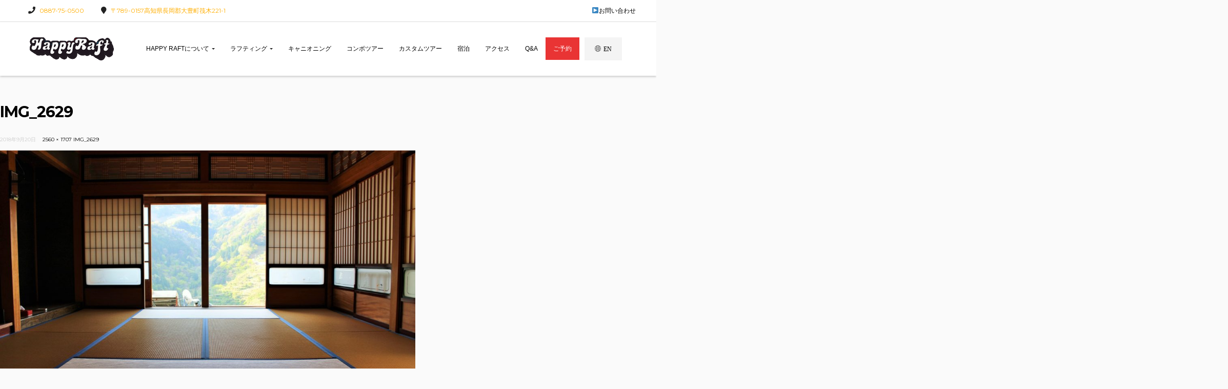

--- FILE ---
content_type: text/html; charset=UTF-8
request_url: https://www.happyraft.com/img_2629/
body_size: 19139
content:
<!DOCTYPE html>
<html lang="ja"
	prefix="og: https://ogp.me/ns#" >

<head>
	<!-- Global site tag (gtag.js) - Google Analytics -->
<script async src="https://www.googletagmanager.com/gtag/js?id=UA-12368752-19"></script>
<script>
  window.dataLayer = window.dataLayer || [];
  function gtag(){dataLayer.push(arguments);}
  gtag('js', new Date());

  gtag('config', 'UA-12368752-19');
</script>
	<meta charset="UTF-8">
	<meta name="viewport" content="width=device-width">
	<link rel="profile" href="http://gmpg.org/xfn/11">
	<link rel="pingback" href="https://www.happyraft.com/xmlrpc.php">

	<title>IMG_2629 | 吉野川ラフティングならハッピーラフト（四国・徳島）</title>

		<!-- All in One SEO 4.1.5.3 -->
		<meta name="robots" content="max-image-preview:large" />
		<meta property="og:locale" content="ja_JP" />
		<meta property="og:site_name" content="吉野川ラフティングならハッピーラフト（四国・徳島） | 四国徳島の吉野川でラフティングとキャニオニングツアーはハッピーラフトにおまかせ。ベテランガイドがあなたをしっかりサポートします。" />
		<meta property="og:type" content="article" />
		<meta property="og:title" content="IMG_2629 | 吉野川ラフティングならハッピーラフト（四国・徳島）" />
		<meta property="og:image" content="https://www.happyraft.com/wp-content/uploads/2017/10/logo2.png" />
		<meta property="og:image:secure_url" content="https://www.happyraft.com/wp-content/uploads/2017/10/logo2.png" />
		<meta property="article:published_time" content="2018-09-20T03:34:39+00:00" />
		<meta property="article:modified_time" content="2018-09-20T03:34:39+00:00" />
		<meta name="twitter:card" content="summary" />
		<meta name="twitter:domain" content="www.happyraft.com" />
		<meta name="twitter:title" content="IMG_2629 | 吉野川ラフティングならハッピーラフト（四国・徳島）" />
		<meta name="twitter:image" content="https://www.happyraft.com/wp-content/uploads/2017/10/logo2.png" />
		<script type="application/ld+json" class="aioseo-schema">
			{"@context":"https:\/\/schema.org","@graph":[{"@type":"WebSite","@id":"https:\/\/www.happyraft.com\/#website","url":"https:\/\/www.happyraft.com\/","name":"\u5409\u91ce\u5ddd\u30e9\u30d5\u30c6\u30a3\u30f3\u30b0\u306a\u3089\u30cf\u30c3\u30d4\u30fc\u30e9\u30d5\u30c8\uff08\u56db\u56fd\u30fb\u5fb3\u5cf6\uff09","description":"\u56db\u56fd\u5fb3\u5cf6\u306e\u5409\u91ce\u5ddd\u3067\u30e9\u30d5\u30c6\u30a3\u30f3\u30b0\u3068\u30ad\u30e3\u30cb\u30aa\u30cb\u30f3\u30b0\u30c4\u30a2\u30fc\u306f\u30cf\u30c3\u30d4\u30fc\u30e9\u30d5\u30c8\u306b\u304a\u307e\u304b\u305b\u3002\u30d9\u30c6\u30e9\u30f3\u30ac\u30a4\u30c9\u304c\u3042\u306a\u305f\u3092\u3057\u3063\u304b\u308a\u30b5\u30dd\u30fc\u30c8\u3057\u307e\u3059\u3002","inLanguage":"ja","publisher":{"@id":"https:\/\/www.happyraft.com\/#organization"}},{"@type":"Organization","@id":"https:\/\/www.happyraft.com\/#organization","name":"Happy Raft","url":"https:\/\/www.happyraft.com\/","logo":{"@type":"ImageObject","@id":"https:\/\/www.happyraft.com\/#organizationLogo","url":"https:\/\/www.happyraft.com\/wp-content\/uploads\/2017\/10\/logo2.png","width":170,"height":45,"caption":"\u56db\u56fd \u5409\u91ce\u5ddd \u5fb3\u5cf6\u3067\u30e9\u30d5\u30c6\u30a3\u30f3\u30b0\u306f\u30cf\u30c3\u30d4\u30fc\u30e9\u30d5\u30c8"},"image":{"@id":"https:\/\/www.happyraft.com\/#organizationLogo"},"contactPoint":{"@type":"ContactPoint","telephone":"+81887750500","contactType":"Reservations"}},{"@type":"BreadcrumbList","@id":"https:\/\/www.happyraft.com\/img_2629\/#breadcrumblist","itemListElement":[{"@type":"ListItem","@id":"https:\/\/www.happyraft.com\/#listItem","position":1,"item":{"@type":"WebPage","@id":"https:\/\/www.happyraft.com\/","name":"\u30db\u30fc\u30e0","description":"\u56db\u56fd\u5fb3\u5cf6\u306e\u5409\u91ce\u5ddd\u3067\u30e9\u30d5\u30c6\u30a3\u30f3\u30b0\u3068\u30ad\u30e3\u30cb\u30aa\u30cb\u30f3\u30b0\u30c4\u30a2\u30fc\u306f\u30cf\u30c3\u30d4\u30fc\u30e9\u30d5\u30c8\u306b\u304a\u307e\u304b\u305b\u3002\u30d9\u30c6\u30e9\u30f3\u30ac\u30a4\u30c9\u304c\u3042\u306a\u305f\u3092\u3057\u3063\u304b\u308a\u30b5\u30dd\u30fc\u30c8\u3057\u307e\u3059\u3002| \u30e9\u30d5\u30c6\u30a3\u30f3\u30b0\u30fb\u30ad\u30e3\u30cb\u30aa\u30cb\u30f3\u30b0\u30fb\u30d1\u30c3\u30af\u30e9\u30d5\u30c8\u30fb\u30c8\u30ec\u30c3\u30ad\u30f3\u30b0\u306a\u3069\u3001\u69d8\u3005\u306a\u30c4\u30a2\u30fc\u3092\u3054\u7528\u610f\u3057\u3066\u304a\u308a\u307e\u3059\u3002","url":"https:\/\/www.happyraft.com\/"},"nextItem":"https:\/\/www.happyraft.com\/img_2629\/#listItem"},{"@type":"ListItem","@id":"https:\/\/www.happyraft.com\/img_2629\/#listItem","position":2,"item":{"@type":"WebPage","@id":"https:\/\/www.happyraft.com\/img_2629\/","name":"IMG_2629","url":"https:\/\/www.happyraft.com\/img_2629\/"},"previousItem":"https:\/\/www.happyraft.com\/#listItem"}]},{"@type":"Person","@id":"https:\/\/www.happyraft.com\/author\/happyraft\/#author","url":"https:\/\/www.happyraft.com\/author\/happyraft\/","name":"HappyRaft","image":{"@type":"ImageObject","@id":"https:\/\/www.happyraft.com\/img_2629\/#authorImage","url":"https:\/\/secure.gravatar.com\/avatar\/a745072090d1cf382f9d9553780fe1b9?s=96&d=mm&r=g","width":96,"height":96,"caption":"HappyRaft"}},{"@type":"ItemPage","@id":"https:\/\/www.happyraft.com\/img_2629\/#itempage","url":"https:\/\/www.happyraft.com\/img_2629\/","name":"IMG_2629 | \u5409\u91ce\u5ddd\u30e9\u30d5\u30c6\u30a3\u30f3\u30b0\u306a\u3089\u30cf\u30c3\u30d4\u30fc\u30e9\u30d5\u30c8\uff08\u56db\u56fd\u30fb\u5fb3\u5cf6\uff09","inLanguage":"ja","isPartOf":{"@id":"https:\/\/www.happyraft.com\/#website"},"breadcrumb":{"@id":"https:\/\/www.happyraft.com\/img_2629\/#breadcrumblist"},"author":"https:\/\/www.happyraft.com\/author\/happyraft\/#author","creator":"https:\/\/www.happyraft.com\/author\/happyraft\/#author","datePublished":"2018-09-20T03:34:39+09:00","dateModified":"2018-09-20T03:34:39+09:00"}]}
		</script>
		<!-- All in One SEO -->

<link rel='dns-prefetch' href='//fonts.googleapis.com' />
<link rel='dns-prefetch' href='//s.w.org' />
<link rel="alternate" type="application/rss+xml" title="吉野川ラフティングならハッピーラフト（四国・徳島） &raquo; フィード" href="https://www.happyraft.com/feed/" />
<link rel="alternate" type="application/rss+xml" title="吉野川ラフティングならハッピーラフト（四国・徳島） &raquo; コメントフィード" href="https://www.happyraft.com/comments/feed/" />
<link rel="alternate" type="text/calendar" title="吉野川ラフティングならハッピーラフト（四国・徳島） &raquo; iCal フィード" href="https://www.happyraft.com/events/?ical=1" />
		<!-- This site uses the Google Analytics by MonsterInsights plugin v8.10.0 - Using Analytics tracking - https://www.monsterinsights.com/ -->
		<!-- Note: MonsterInsights is not currently configured on this site. The site owner needs to authenticate with Google Analytics in the MonsterInsights settings panel. -->
					<!-- No UA code set -->
				<!-- / Google Analytics by MonsterInsights -->
		<script type="text/javascript">
window._wpemojiSettings = {"baseUrl":"https:\/\/s.w.org\/images\/core\/emoji\/14.0.0\/72x72\/","ext":".png","svgUrl":"https:\/\/s.w.org\/images\/core\/emoji\/14.0.0\/svg\/","svgExt":".svg","source":{"concatemoji":"https:\/\/www.happyraft.com\/wp-includes\/js\/wp-emoji-release.min.js?ver=6.0.11"}};
/*! This file is auto-generated */
!function(e,a,t){var n,r,o,i=a.createElement("canvas"),p=i.getContext&&i.getContext("2d");function s(e,t){var a=String.fromCharCode,e=(p.clearRect(0,0,i.width,i.height),p.fillText(a.apply(this,e),0,0),i.toDataURL());return p.clearRect(0,0,i.width,i.height),p.fillText(a.apply(this,t),0,0),e===i.toDataURL()}function c(e){var t=a.createElement("script");t.src=e,t.defer=t.type="text/javascript",a.getElementsByTagName("head")[0].appendChild(t)}for(o=Array("flag","emoji"),t.supports={everything:!0,everythingExceptFlag:!0},r=0;r<o.length;r++)t.supports[o[r]]=function(e){if(!p||!p.fillText)return!1;switch(p.textBaseline="top",p.font="600 32px Arial",e){case"flag":return s([127987,65039,8205,9895,65039],[127987,65039,8203,9895,65039])?!1:!s([55356,56826,55356,56819],[55356,56826,8203,55356,56819])&&!s([55356,57332,56128,56423,56128,56418,56128,56421,56128,56430,56128,56423,56128,56447],[55356,57332,8203,56128,56423,8203,56128,56418,8203,56128,56421,8203,56128,56430,8203,56128,56423,8203,56128,56447]);case"emoji":return!s([129777,127995,8205,129778,127999],[129777,127995,8203,129778,127999])}return!1}(o[r]),t.supports.everything=t.supports.everything&&t.supports[o[r]],"flag"!==o[r]&&(t.supports.everythingExceptFlag=t.supports.everythingExceptFlag&&t.supports[o[r]]);t.supports.everythingExceptFlag=t.supports.everythingExceptFlag&&!t.supports.flag,t.DOMReady=!1,t.readyCallback=function(){t.DOMReady=!0},t.supports.everything||(n=function(){t.readyCallback()},a.addEventListener?(a.addEventListener("DOMContentLoaded",n,!1),e.addEventListener("load",n,!1)):(e.attachEvent("onload",n),a.attachEvent("onreadystatechange",function(){"complete"===a.readyState&&t.readyCallback()})),(e=t.source||{}).concatemoji?c(e.concatemoji):e.wpemoji&&e.twemoji&&(c(e.twemoji),c(e.wpemoji)))}(window,document,window._wpemojiSettings);
</script>
<style type="text/css">
img.wp-smiley,
img.emoji {
	display: inline !important;
	border: none !important;
	box-shadow: none !important;
	height: 1em !important;
	width: 1em !important;
	margin: 0 0.07em !important;
	vertical-align: -0.1em !important;
	background: none !important;
	padding: 0 !important;
}
</style>
	<link rel='stylesheet' id='sbi_styles-css'  href='https://www.happyraft.com/wp-content/plugins/instagram-feed/css/sbi-styles.min.css?ver=6.6.1' type='text/css' media='all' />
<link rel='stylesheet' id='tribe-common-skeleton-style-css'  href='https://www.happyraft.com/wp-content/plugins/the-events-calendar/common/src/resources/css/common-skeleton.min.css?ver=4.11.5.1' type='text/css' media='all' />
<link rel='stylesheet' id='tribe-tooltip-css'  href='https://www.happyraft.com/wp-content/plugins/the-events-calendar/common/src/resources/css/tooltip.min.css?ver=4.11.5.1' type='text/css' media='all' />
<link rel='stylesheet' id='wp-block-library-css'  href='https://www.happyraft.com/wp-includes/css/dist/block-library/style.min.css?ver=6.0.11' type='text/css' media='all' />
<style id='global-styles-inline-css' type='text/css'>
body{--wp--preset--color--black: #000000;--wp--preset--color--cyan-bluish-gray: #abb8c3;--wp--preset--color--white: #ffffff;--wp--preset--color--pale-pink: #f78da7;--wp--preset--color--vivid-red: #cf2e2e;--wp--preset--color--luminous-vivid-orange: #ff6900;--wp--preset--color--luminous-vivid-amber: #fcb900;--wp--preset--color--light-green-cyan: #7bdcb5;--wp--preset--color--vivid-green-cyan: #00d084;--wp--preset--color--pale-cyan-blue: #8ed1fc;--wp--preset--color--vivid-cyan-blue: #0693e3;--wp--preset--color--vivid-purple: #9b51e0;--wp--preset--gradient--vivid-cyan-blue-to-vivid-purple: linear-gradient(135deg,rgba(6,147,227,1) 0%,rgb(155,81,224) 100%);--wp--preset--gradient--light-green-cyan-to-vivid-green-cyan: linear-gradient(135deg,rgb(122,220,180) 0%,rgb(0,208,130) 100%);--wp--preset--gradient--luminous-vivid-amber-to-luminous-vivid-orange: linear-gradient(135deg,rgba(252,185,0,1) 0%,rgba(255,105,0,1) 100%);--wp--preset--gradient--luminous-vivid-orange-to-vivid-red: linear-gradient(135deg,rgba(255,105,0,1) 0%,rgb(207,46,46) 100%);--wp--preset--gradient--very-light-gray-to-cyan-bluish-gray: linear-gradient(135deg,rgb(238,238,238) 0%,rgb(169,184,195) 100%);--wp--preset--gradient--cool-to-warm-spectrum: linear-gradient(135deg,rgb(74,234,220) 0%,rgb(151,120,209) 20%,rgb(207,42,186) 40%,rgb(238,44,130) 60%,rgb(251,105,98) 80%,rgb(254,248,76) 100%);--wp--preset--gradient--blush-light-purple: linear-gradient(135deg,rgb(255,206,236) 0%,rgb(152,150,240) 100%);--wp--preset--gradient--blush-bordeaux: linear-gradient(135deg,rgb(254,205,165) 0%,rgb(254,45,45) 50%,rgb(107,0,62) 100%);--wp--preset--gradient--luminous-dusk: linear-gradient(135deg,rgb(255,203,112) 0%,rgb(199,81,192) 50%,rgb(65,88,208) 100%);--wp--preset--gradient--pale-ocean: linear-gradient(135deg,rgb(255,245,203) 0%,rgb(182,227,212) 50%,rgb(51,167,181) 100%);--wp--preset--gradient--electric-grass: linear-gradient(135deg,rgb(202,248,128) 0%,rgb(113,206,126) 100%);--wp--preset--gradient--midnight: linear-gradient(135deg,rgb(2,3,129) 0%,rgb(40,116,252) 100%);--wp--preset--duotone--dark-grayscale: url('#wp-duotone-dark-grayscale');--wp--preset--duotone--grayscale: url('#wp-duotone-grayscale');--wp--preset--duotone--purple-yellow: url('#wp-duotone-purple-yellow');--wp--preset--duotone--blue-red: url('#wp-duotone-blue-red');--wp--preset--duotone--midnight: url('#wp-duotone-midnight');--wp--preset--duotone--magenta-yellow: url('#wp-duotone-magenta-yellow');--wp--preset--duotone--purple-green: url('#wp-duotone-purple-green');--wp--preset--duotone--blue-orange: url('#wp-duotone-blue-orange');--wp--preset--font-size--small: 13px;--wp--preset--font-size--medium: 20px;--wp--preset--font-size--large: 36px;--wp--preset--font-size--x-large: 42px;}.has-black-color{color: var(--wp--preset--color--black) !important;}.has-cyan-bluish-gray-color{color: var(--wp--preset--color--cyan-bluish-gray) !important;}.has-white-color{color: var(--wp--preset--color--white) !important;}.has-pale-pink-color{color: var(--wp--preset--color--pale-pink) !important;}.has-vivid-red-color{color: var(--wp--preset--color--vivid-red) !important;}.has-luminous-vivid-orange-color{color: var(--wp--preset--color--luminous-vivid-orange) !important;}.has-luminous-vivid-amber-color{color: var(--wp--preset--color--luminous-vivid-amber) !important;}.has-light-green-cyan-color{color: var(--wp--preset--color--light-green-cyan) !important;}.has-vivid-green-cyan-color{color: var(--wp--preset--color--vivid-green-cyan) !important;}.has-pale-cyan-blue-color{color: var(--wp--preset--color--pale-cyan-blue) !important;}.has-vivid-cyan-blue-color{color: var(--wp--preset--color--vivid-cyan-blue) !important;}.has-vivid-purple-color{color: var(--wp--preset--color--vivid-purple) !important;}.has-black-background-color{background-color: var(--wp--preset--color--black) !important;}.has-cyan-bluish-gray-background-color{background-color: var(--wp--preset--color--cyan-bluish-gray) !important;}.has-white-background-color{background-color: var(--wp--preset--color--white) !important;}.has-pale-pink-background-color{background-color: var(--wp--preset--color--pale-pink) !important;}.has-vivid-red-background-color{background-color: var(--wp--preset--color--vivid-red) !important;}.has-luminous-vivid-orange-background-color{background-color: var(--wp--preset--color--luminous-vivid-orange) !important;}.has-luminous-vivid-amber-background-color{background-color: var(--wp--preset--color--luminous-vivid-amber) !important;}.has-light-green-cyan-background-color{background-color: var(--wp--preset--color--light-green-cyan) !important;}.has-vivid-green-cyan-background-color{background-color: var(--wp--preset--color--vivid-green-cyan) !important;}.has-pale-cyan-blue-background-color{background-color: var(--wp--preset--color--pale-cyan-blue) !important;}.has-vivid-cyan-blue-background-color{background-color: var(--wp--preset--color--vivid-cyan-blue) !important;}.has-vivid-purple-background-color{background-color: var(--wp--preset--color--vivid-purple) !important;}.has-black-border-color{border-color: var(--wp--preset--color--black) !important;}.has-cyan-bluish-gray-border-color{border-color: var(--wp--preset--color--cyan-bluish-gray) !important;}.has-white-border-color{border-color: var(--wp--preset--color--white) !important;}.has-pale-pink-border-color{border-color: var(--wp--preset--color--pale-pink) !important;}.has-vivid-red-border-color{border-color: var(--wp--preset--color--vivid-red) !important;}.has-luminous-vivid-orange-border-color{border-color: var(--wp--preset--color--luminous-vivid-orange) !important;}.has-luminous-vivid-amber-border-color{border-color: var(--wp--preset--color--luminous-vivid-amber) !important;}.has-light-green-cyan-border-color{border-color: var(--wp--preset--color--light-green-cyan) !important;}.has-vivid-green-cyan-border-color{border-color: var(--wp--preset--color--vivid-green-cyan) !important;}.has-pale-cyan-blue-border-color{border-color: var(--wp--preset--color--pale-cyan-blue) !important;}.has-vivid-cyan-blue-border-color{border-color: var(--wp--preset--color--vivid-cyan-blue) !important;}.has-vivid-purple-border-color{border-color: var(--wp--preset--color--vivid-purple) !important;}.has-vivid-cyan-blue-to-vivid-purple-gradient-background{background: var(--wp--preset--gradient--vivid-cyan-blue-to-vivid-purple) !important;}.has-light-green-cyan-to-vivid-green-cyan-gradient-background{background: var(--wp--preset--gradient--light-green-cyan-to-vivid-green-cyan) !important;}.has-luminous-vivid-amber-to-luminous-vivid-orange-gradient-background{background: var(--wp--preset--gradient--luminous-vivid-amber-to-luminous-vivid-orange) !important;}.has-luminous-vivid-orange-to-vivid-red-gradient-background{background: var(--wp--preset--gradient--luminous-vivid-orange-to-vivid-red) !important;}.has-very-light-gray-to-cyan-bluish-gray-gradient-background{background: var(--wp--preset--gradient--very-light-gray-to-cyan-bluish-gray) !important;}.has-cool-to-warm-spectrum-gradient-background{background: var(--wp--preset--gradient--cool-to-warm-spectrum) !important;}.has-blush-light-purple-gradient-background{background: var(--wp--preset--gradient--blush-light-purple) !important;}.has-blush-bordeaux-gradient-background{background: var(--wp--preset--gradient--blush-bordeaux) !important;}.has-luminous-dusk-gradient-background{background: var(--wp--preset--gradient--luminous-dusk) !important;}.has-pale-ocean-gradient-background{background: var(--wp--preset--gradient--pale-ocean) !important;}.has-electric-grass-gradient-background{background: var(--wp--preset--gradient--electric-grass) !important;}.has-midnight-gradient-background{background: var(--wp--preset--gradient--midnight) !important;}.has-small-font-size{font-size: var(--wp--preset--font-size--small) !important;}.has-medium-font-size{font-size: var(--wp--preset--font-size--medium) !important;}.has-large-font-size{font-size: var(--wp--preset--font-size--large) !important;}.has-x-large-font-size{font-size: var(--wp--preset--font-size--x-large) !important;}
</style>
<link rel='stylesheet' id='contact-form-7-css'  href='https://www.happyraft.com/wp-content/plugins/contact-form-7/includes/css/styles.css?ver=5.1.7' type='text/css' media='all' />
<link rel='stylesheet' id='dashicons-css'  href='https://www.happyraft.com/wp-includes/css/dashicons.min.css?ver=6.0.11' type='text/css' media='all' />
<link rel='stylesheet' id='rmp-menu-styles-css'  href='https://www.happyraft.com/wp-content/uploads/rmp-menu/css/rmp-menu.css?ver=3102ba' type='text/css' media='all' />
<link rel='stylesheet' id='rs-plugin-settings-css'  href='https://www.happyraft.com/wp-content/plugins/revslider/public/assets/css/settings.css?ver=5.4.8' type='text/css' media='all' />
<style id='rs-plugin-settings-inline-css' type='text/css'>
#rs-demo-id {}
</style>
<link rel='stylesheet' id='ecopark-open-sans-css'  href='https://fonts.googleapis.com/css?family=Montserrat:400,700%7CHind:300,400,700%7CPlayfair+Display:300,400,700,400italic&#038;subset=latin%2Clatin-ext' type='text/css' media='all' />
<link rel='stylesheet' id='ecopark-fa-css'  href='https://www.happyraft.com/wp-content/themes/ecopark/css/font-awesome.min.css?ver=3.0.3' type='text/css' media='all' />
<link rel='stylesheet' id='ecopark-style-css'  href='https://www.happyraft.com/wp-content/themes/ecopark/css/style.css?ver=6.0.11' type='text/css' media='all' />
<!--[if lt IE 9]>
<link rel='stylesheet' id='ecopark-ie-css'  href='https://www.happyraft.com/wp-content/themes/ecopark/css/ie.css?ver=20131205' type='text/css' media='all' />
<![endif]-->
<link rel='stylesheet' id='prettyPhoto-css'  href='https://www.happyraft.com/wp-content/themes/ecopark/css/prettyPhoto.css?ver=6.0.11' type='text/css' media='all' />
<link rel='stylesheet' id='opalhotel-css'  href='https://www.happyraft.com/wp-content/themes/ecopark/css/opalhotel.css?ver=6.0.11' type='text/css' media='all' />
<link rel='stylesheet' id='kc-general-css'  href='https://www.happyraft.com/wp-content/plugins/kingcomposer/assets/frontend/css/kingcomposer.min.css?ver=2.9.2' type='text/css' media='all' />
<link rel='stylesheet' id='kc-animate-css'  href='https://www.happyraft.com/wp-content/plugins/kingcomposer/assets/css/animate.css?ver=2.9.2' type='text/css' media='all' />
<link rel='stylesheet' id='kc-icon-1-css'  href='https://www.happyraft.com/wp-content/plugins/kingcomposer/assets/css/icons.css?ver=2.9.2' type='text/css' media='all' />
<script type='text/javascript' src='https://www.happyraft.com/wp-includes/js/jquery/jquery.min.js?ver=3.6.0' id='jquery-core-js'></script>
<script type='text/javascript' src='https://www.happyraft.com/wp-includes/js/jquery/jquery-migrate.min.js?ver=3.3.2' id='jquery-migrate-js'></script>
<script type='text/javascript' src='https://www.happyraft.com/wp-content/plugins/revslider/public/assets/js/jquery.themepunch.tools.min.js?ver=5.4.8' id='tp-tools-js'></script>
<script type='text/javascript' src='https://www.happyraft.com/wp-content/plugins/revslider/public/assets/js/jquery.themepunch.revolution.min.js?ver=5.4.8' id='revmin-js'></script>
<script type='text/javascript' src='https://www.happyraft.com/wp-content/themes/ecopark/js/bootstrap.min.js?ver=20130402' id='bootstrap-min-js'></script>
<script type='text/javascript' src='https://www.happyraft.com/wp-content/themes/ecopark/js/keyboard-image-navigation.js?ver=20130402' id='keyboard-image-navigation-js'></script>
<script type='text/javascript' src='https://www.happyraft.com/wp-content/themes/ecopark/js/jquery.prettyPhoto.js?ver=6.0.11' id='prettyphoto-js-js'></script>
<link rel="https://api.w.org/" href="https://www.happyraft.com/wp-json/" /><link rel="alternate" type="application/json" href="https://www.happyraft.com/wp-json/wp/v2/media/3643" /><link rel="EditURI" type="application/rsd+xml" title="RSD" href="https://www.happyraft.com/xmlrpc.php?rsd" />
<link rel="wlwmanifest" type="application/wlwmanifest+xml" href="https://www.happyraft.com/wp-includes/wlwmanifest.xml" /> 
<meta name="generator" content="WordPress 6.0.11" />
<link rel='shortlink' href='https://www.happyraft.com/?p=3643' />
<link rel="alternate" type="application/json+oembed" href="https://www.happyraft.com/wp-json/oembed/1.0/embed?url=https%3A%2F%2Fwww.happyraft.com%2Fimg_2629%2F" />
<link rel="alternate" type="text/xml+oembed" href="https://www.happyraft.com/wp-json/oembed/1.0/embed?url=https%3A%2F%2Fwww.happyraft.com%2Fimg_2629%2F&#038;format=xml" />
<script type="text/javascript">var kc_script_data={ajax_url:"https://www.happyraft.com/wp-admin/admin-ajax.php"}</script><meta name="tec-api-version" content="v1"><meta name="tec-api-origin" content="https://www.happyraft.com"><link rel="https://theeventscalendar.com/" href="https://www.happyraft.com/wp-json/tribe/events/v1/" />	<style type="text/css" id="ecopark-header-css">
				
		
											</style>

	<meta name="generator" content="Powered by Slider Revolution 5.4.8 - responsive, Mobile-Friendly Slider Plugin for WordPress with comfortable drag and drop interface." />
<link rel="icon" href="https://www.happyraft.com/wp-content/uploads/2021/09/cropped-logo-32x32.png" sizes="32x32" />
<link rel="icon" href="https://www.happyraft.com/wp-content/uploads/2021/09/cropped-logo-192x192.png" sizes="192x192" />
<link rel="apple-touch-icon" href="https://www.happyraft.com/wp-content/uploads/2021/09/cropped-logo-180x180.png" />
<meta name="msapplication-TileImage" content="https://www.happyraft.com/wp-content/uploads/2021/09/cropped-logo-270x270.png" />
<script type="text/javascript">function setREVStartSize(e){									
						try{ e.c=jQuery(e.c);var i=jQuery(window).width(),t=9999,r=0,n=0,l=0,f=0,s=0,h=0;
							if(e.responsiveLevels&&(jQuery.each(e.responsiveLevels,function(e,f){f>i&&(t=r=f,l=e),i>f&&f>r&&(r=f,n=e)}),t>r&&(l=n)),f=e.gridheight[l]||e.gridheight[0]||e.gridheight,s=e.gridwidth[l]||e.gridwidth[0]||e.gridwidth,h=i/s,h=h>1?1:h,f=Math.round(h*f),"fullscreen"==e.sliderLayout){var u=(e.c.width(),jQuery(window).height());if(void 0!=e.fullScreenOffsetContainer){var c=e.fullScreenOffsetContainer.split(",");if (c) jQuery.each(c,function(e,i){u=jQuery(i).length>0?u-jQuery(i).outerHeight(!0):u}),e.fullScreenOffset.split("%").length>1&&void 0!=e.fullScreenOffset&&e.fullScreenOffset.length>0?u-=jQuery(window).height()*parseInt(e.fullScreenOffset,0)/100:void 0!=e.fullScreenOffset&&e.fullScreenOffset.length>0&&(u-=parseInt(e.fullScreenOffset,0))}f=u}else void 0!=e.minHeight&&f<e.minHeight&&(f=e.minHeight);e.c.closest(".rev_slider_wrapper").css({height:f})					
						}catch(d){console.log("Failure at Presize of Slider:"+d)}						
					};</script>
		<style type="text/css" id="wp-custom-css">
			h4.opalreservation-title.text-center { display: none; }		</style>
		</head>

<body class="attachment attachment-template-default single single-attachment postid-3643 attachmentid-3643 attachment-jpeg wp-custom-logo kc-css-system tribe-no-js page-template-home-ktaxweb7-happyraft-com-public_html-wp-content-themes-ecopark-page-php group-blog masthead-fixed singular" >
<div id="page" class="hfeed site"><div class="opal-page-inner row-offcanvas row-offcanvas-left ">
		
	<header id="opal-masthead" class="site-header header-light  keep-header" role="banner">

		<section id="opal-topbar" class="opal-topbar opal-topbar-light hidden-xs hidden-sm">
    <div class="container">
        <div class="row">
            <div class="col-lg-7 col-md-7 col-sm-12 col-xs-12">
                <div class="hidden-xs hidden-sm">
                                            <div class="header-support-left">
                                                <div class="support-style-2">
                                    <i class="fa fa-phone"></i><a class="text-primary" href="tel:0887750500">0887-75-0500</a>
                                                    <i class="fa fa-map-marker"></i><span class="text-primary">〒789-0157高知県長岡郡大豊町筏木221-1</span>
                                </div>
                           
                                </div>
                                    </div>
            </div>
			
			<!--<div class="gotoen"><a href="http://en.happyraft.com/" target="_blank" class="reservation-link"><i class="fa et-global"></i> EN</a></div> --><div class="contact"><a href="/contact-us/">▶お問い合わせ</a></div>
            <!--<div class="col-lg-5 col-md-5 col-sm-12 col-xs-12">
                <a class="reservation-link" href="https://urakata.in/new_reserve/courses/happy_raft" target="_blank"><span>Book Now </span></a>
                
            </div> -->
        </div>
    </div>
</section><div class="topbar-mobile  keep-header hidden-lg hidden-md">
    <div class="active-mobile pull-left">
        <button data-toggle="offcanvas" class="btn btn-offcanvas btn-toggle-canvas offcanvas" type="button">
           <i class="fa fa-bars"></i>
        </button>
    </div>
    <div class="topbar-inner pull-left">
        <div class="active-mobile search-popup pull-left">
            <span class="fa fa-search"></span>
            <div class="active-content">
                <form method="get" class="searchform" action="https://www.happyraft.com/">
	<div class="opal-search input-group">
		<input name="s" maxlength="40" class="form-control input-large input-search" type="text" size="20" placeholder="Search...">
		<span class="input-group-addon input-large btn-search">
			<input type="submit" class="fa" value="&#xf002;" />
					</span>
	</div>
</form>


            </div>
        </div>
        <div class="active-mobile setting-popup pull-left">
            <span class="fa fa-user"></span>
            <div class="active-content">
                            </div>
        </div>
            </div>
</div>

		<div class="header-main">
			
			<div class="container">
				<div class="row">
					<div class="col-md-2 col-lg-2">
							<div id="opal-logo" class="logo">
    	<a href="https://www.happyraft.com/">
			<a href="https://www.happyraft.com/" class="custom-logo-link" rel="home"><img width="170" height="45" src="https://www.happyraft.com/wp-content/uploads/2017/10/logo2.png" class="custom-logo" alt="四国 吉野川 徳島でラフティングはハッピーラフト" /></a>		</a>
		<span class="sp enhead"><a href="https://en.happyraft.com/"><i class="fa et-global"></i>EN</a></span>
	</div>
					</div>
					<div class="col-md-10 col-lg-10 hidden-xs hidden-sm">
						
						<div class="header-left pull-left"><div class="inner navbar-mega-simple"><nav  data-duration="400" class="hidden-xs hidden-sm opal-megamenu slide animate navbar navbar-mega" role="navigation">

	    <div class="collapse navbar-collapse navbar-mega-collapse nopadding"><ul id="primary-menu" class="nav navbar-nav megamenu"><li id="menu-item-12303" class="menu-item menu-item-type-post_type menu-item-object-page menu-item-has-children dropdown menu-item-12303 level-0"><a href="https://www.happyraft.com/aboutus/" class="dropdown-toggle" >Happy Raftについて <b class="caret"></b></a>
<ul class="dropdown-menu">
	<li id="menu-item-12850" class="menu-item menu-item-type-post_type menu-item-object-page menu-item-12850 level-1"><a href="https://www.happyraft.com/aboutus/base/">施設紹介</a></li>
	<li id="menu-item-11769" class="menu-item menu-item-type-post_type menu-item-object-page menu-item-11769 level-1"><a href="https://www.happyraft.com/aboutus/staff/">Staff</a></li>
</ul>
</li>
<li id="menu-item-11768" class="menu-item menu-item-type-post_type menu-item-object-page menu-item-has-children dropdown menu-item-11768 level-0"><a href="https://www.happyraft.com/rafting/" class="dropdown-toggle" >ラフティング <b class="caret"></b></a>
<ul class="dropdown-menu">
	<li id="menu-item-12311" class="menu-item menu-item-type-post_type menu-item-object-page menu-item-12311 level-1"><a href="https://www.happyraft.com/rafting/kobokelong/">小歩危ロングラフティングツアー</a></li>
	<li id="menu-item-12310" class="menu-item menu-item-type-post_type menu-item-object-page menu-item-12310 level-1"><a href="https://www.happyraft.com/rafting/obokeshort/">大歩危ショートラフティングツアー</a></li>
	<li id="menu-item-12326" class="menu-item menu-item-type-post_type menu-item-object-page menu-item-12326 level-1"><a href="https://www.happyraft.com/rafting/familyrafting/">ファミリーラフティングツアー</a></li>
</ul>
</li>
<li id="menu-item-11770" class="menu-item menu-item-type-post_type menu-item-object-page menu-item-11770 level-0"><a href="https://www.happyraft.com/canyoning/">キャニオニング</a></li>
<li id="menu-item-13403" class="menu-item menu-item-type-post_type menu-item-object-page menu-item-13403 level-0"><a href="https://www.happyraft.com/combo/">コンボツアー</a></li>
<li id="menu-item-16412" class="menu-item menu-item-type-post_type menu-item-object-page menu-item-16412 level-0"><a href="https://www.happyraft.com/customtour/">カスタムツアー</a></li>
<li id="menu-item-11773" class="menu-item menu-item-type-post_type menu-item-object-page menu-item-11773 level-0"><a href="https://www.happyraft.com/accommodation/">宿泊</a></li>
<li id="menu-item-11772" class="menu-item menu-item-type-post_type menu-item-object-page menu-item-11772 level-0"><a href="https://www.happyraft.com/aboutus/access/">アクセス</a></li>
<li id="menu-item-12309" class="menu-item menu-item-type-post_type menu-item-object-page menu-item-12309 level-0"><a href="https://www.happyraft.com/faq/">Q&#038;A</a></li>
<li id="menu-item-13444" class="bookhead menu-item menu-item-type-custom menu-item-object-custom menu-item-13444 level-0"><a href="https://www.asoview.com/channel/activities/ja/happyraft/offices/3653/courses">ご予約</a></li>
<li id="menu-item-16417" class="fa enhead menu-item menu-item-type-custom menu-item-object-custom menu-item-16417 level-0"><a href="https://en.happyraft.com/"><i class="fa et-global"></i>EN</a></li>
</ul></div></nav></div></div>

						<div class="header-right pull-right hidden-xs hidden-sm clearfix">
							<div class="pull-right">
															</div>
							<div id="search-container" class="search-box-wrapper pull-right">
								<div class="opal-dropdow-search dropdown">
									<a data-target=".bs-search-modal-lg" data-toggle="modal" class="search-focus dropdown-toggle dropdown-toggle-overlay">
										<i class="fa fa-search"></i>
									</a>
									<div class="modal fade bs-search-modal-lg" tabindex="-1" role="dialog" aria-hidden="true">
									  <div class="modal-dialog modal-lg">
										<div class="modal-content">
											<div class="modal-header">
											  <button aria-label="Close" data-dismiss="modal" class="close pull-right" type="button"><span aria-hidden="true">x</span></button>
											  
											</div>
											<div class="modal-body">
											  <div class="toggle-overlay-container">
		<div class="search-box"><form method="get" class="searchform" action="https://www.happyraft.com/">
	<div class="opal-search input-group">
		<input name="s" maxlength="40" class="form-control input-large input-search" type="text" size="20" placeholder="Search...">
		<span class="input-group-addon input-large btn-search">
			<input type="submit" class="fa" value="&#xf002;" />
					</span>
	</div>
</form>


</div>
		<div class="dropdown-toggle-button" data-target=".toggle-overlay-container"></div>
</div>											</div>
										</div>
									  </div>
									</div>
								</div>
							</div>
						</div>
						
					</div>
				</div>
			</div>
			
		</div>

	</header><!-- #masthead -->

	
	<section id="main" class="site-main">

	<section id="primary" class="content-area image-attachment">
		<div id="content" class="site-content" role="main">

				<article id="post-3643" class="post-3643 attachment type-attachment status-inherit hentry">
				<header class="entry-header">
					<h1 class="entry-title">IMG_2629</h1>
					<div class="entry-meta">

						<span class="entry-date"><time class="entry-date" datetime="2018-09-20T12:34:39+09:00">2018年9月20日</time></span>

						<span class="full-size-link"><a href="https://www.happyraft.com/wp-content/uploads/2018/09/IMG_2629-scaled.jpg">2560 &times; 1707</a></span>

						<span class="parent-post-link"><a href="https://www.happyraft.com/img_2629/" rel="gallery">IMG_2629</a></span>
											</div><!-- .entry-meta -->
				</header><!-- .entry-header -->

				<div class="entry-content">
					<div class="entry-attachment">
						<div class="attachment">
							<a href="https://www.happyraft.com/image14/" rel="attachment"><img width="810" height="540" src="https://www.happyraft.com/wp-content/uploads/2018/09/IMG_2629-scaled.jpg" class="attachment-810x810 size-810x810" alt="" loading="lazy" srcset="https://www.happyraft.com/wp-content/uploads/2018/09/IMG_2629-scaled.jpg 2560w, https://www.happyraft.com/wp-content/uploads/2018/09/IMG_2629-300x200.jpg 300w, https://www.happyraft.com/wp-content/uploads/2018/09/IMG_2629-1024x683.jpg 1024w, https://www.happyraft.com/wp-content/uploads/2018/09/IMG_2629-768x512.jpg 768w, https://www.happyraft.com/wp-content/uploads/2018/09/IMG_2629-1536x1024.jpg 1536w, https://www.happyraft.com/wp-content/uploads/2018/09/IMG_2629-2048x1365.jpg 2048w" sizes="(max-width: 810px) 100vw, 810px" /></a>						</div><!-- .attachment -->

											</div><!-- .entry-attachment -->

									</div><!-- .entry-content -->
			</article><!-- #post-## -->

			<nav id="image-navigation" class="navigation image-navigation">
				<div class="nav-links">
				<a href='https://www.happyraft.com/%e3%81%9f%e3%81%8b%e3%82%82%e3%81%a8%e3%82%84%e5%a4%96%e8%a6%b3-2/'><div class="previous-image">Previous Image</div></a>				<a href='https://www.happyraft.com/img_2641/'><div class="next-image">Next Image</div></a>				</div><!-- .nav-links -->
			</nav><!-- #image-navigation -->

			<div id="comments" class="comments">
    <header class="header-title">
        <h3 class="comments-title">0 Comments</h3>
    </header><!-- /header -->

    
			</div><!-- end comments -->
		
		</div><!-- #content -->
	</section><!-- #primary -->


		</section><!-- #main -->
						<footer id="opal-footer" class="opal-footer " role="contentinfo">
			<a href="#" class="scrollup"><span class="fa fa-chevron-up"></span></a>
			<div class="container">
			<div class="inner">
									<div class="opal-footer-profile clearfix">
						<style type="text/css"></style><style type="text/css">@media only screen and (min-width: 1000px) and (max-width: 5000px){body.kc-css-system .kc-css-481963{width: 50%;}body.kc-css-system .kc-css-285550{width: 64.62%;}body.kc-css-system .kc-css-867180{width: 35.37%;}body.kc-css-system .kc-css-301315{width: 50%;}body.kc-css-system .kc-css-57919{width: 39.51%;}body.kc-css-system .kc-css-152332{width: 33.33%;}body.kc-css-system .kc-css-987488{width: 27.14%;}body.kc-css-system .kc-css-248324{width: 75%;}body.kc-css-system .kc-css-718387{width: 25%;}}body.kc-css-system .kc-css-349644{padding-top: 90px;padding-bottom: 80px;;}body.kc-css-system .kc-css-481963{;}body.kc-css-system .kc-css-867180{;}body.kc-css-system .kc-css-49485{;}@media only screen and (max-width: 767px){body.kc-css-system .kc-css-349644{padding-top: 40px;padding-bottom: 40px;}body.kc-css-system .kc-css-481963{margin-bottom: 20px;}body.kc-css-system .kc-css-152332{padding-top: 0px;}body.kc-css-system .kc-css-987488{padding-top: 0px;}body.kc-css-system .kc-css-718387{text-align: center;padding-bottom: 30px;}}</style><section class="kc-elm kc-css-349644 kc_row"><div class="kc-row-container"><div class="kc-wrap-columns"><div class="kc-elm kc-css-481963 kc_col-sm-6 kc_column kc_col-sm-6"><div class="kc-col-container"><div class="kc-elm kc-css-312332 kc_row kc_row_inner"><div class="kc-elm kc-css-285550 kc_col-sm-8 kc_column_inner kc_col-sm-8"><div class="kc_wrapper kc-col-inner-container"><div class="kc-elm kc-css-912083 widget-area kc-wp-sidebar"><aside id="ecopark_services_widget-6" class="widget clearfix widget_ecopark_services_widget">                        <div class="support-style-3">
                <h3 class="widget-title">Happy Raft</h3>

                                    <p>〒789-0157
高知県長岡郡大豊町筏木221-1</p>
                                
                <ul class="list-inline">
                                    <li>
                        <span>Reservations</span>
                        <strong>ご予約・お問い合わせ</strong>
                                                                                    <a class="text-primary" href="tel:0887750500">電話：0887-75-0500</a>
                                                                        </li>
                                                </ul>
                </div> 
                       
        </aside></div></div></div><div class="kc-elm kc-css-867180 kc_col-sm-4 kc_column_inner kc_col-sm-4"><div class="kc_wrapper kc-col-inner-container"><div class="kc-elm kc-css-184937 widget-area kc-wp-sidebar"><aside id="nav_menu-25" class="widget clearfix widget_nav_menu"><div class="menu-footer-menu-container"><ul id="menu-footer-menu" class="menu"><li id="menu-item-13149" class="menu-item menu-item-type-post_type menu-item-object-page menu-item-13149"><a href="https://www.happyraft.com/aboutus/">Happy Raftについて</a></li>
<li id="menu-item-13151" class="menu-item menu-item-type-post_type menu-item-object-page menu-item-13151"><a href="https://www.happyraft.com/aboutus/base/">施設紹介</a></li>
<li id="menu-item-12350" class="menu-item menu-item-type-post_type menu-item-object-page menu-item-12350"><a href="https://www.happyraft.com/aboutus/staff/">スタッフ紹介</a></li>
<li id="menu-item-12356" class="menu-item menu-item-type-post_type menu-item-object-page menu-item-12356"><a href="https://www.happyraft.com/aboutus/access/">アクセス</a></li>
</ul></div></aside></div></div></div></div></div></div><div class="kc-elm kc-css-301315 kc_col-sm-6 kc_column kc_col-sm-6"><div class="kc-col-container"><div class="kc-elm kc-css-296594 kc_row kc_row_inner"><div class="kc-elm kc-css-57919 kc_col-sm-5 kc_column_inner kc_col-sm-5"><div class="kc_wrapper kc-col-inner-container"><div class="kc-elm kc-css-854549 widget-area kc-wp-sidebar"><aside id="nav_menu-22" class="widget clearfix widget_nav_menu"><div class="menu-footer-3-container"><ul id="menu-footer-3" class="menu"><li id="menu-item-12319" class="menu-item menu-item-type-post_type menu-item-object-page menu-item-12319"><a href="https://www.happyraft.com/rafting/">ラフティング</a></li>
<li id="menu-item-12321" class="menu-item menu-item-type-post_type menu-item-object-page menu-item-12321"><a href="https://www.happyraft.com/rafting/kobokelong/">小歩危ロングラフティングツアー</a></li>
<li id="menu-item-12320" class="menu-item menu-item-type-post_type menu-item-object-page menu-item-12320"><a href="https://www.happyraft.com/rafting/obokeshort/">大歩危ショートラフティングツアー</a></li>
<li id="menu-item-12328" class="menu-item menu-item-type-post_type menu-item-object-page menu-item-12328"><a href="https://www.happyraft.com/rafting/familyrafting/">ファミリーラフティングツアー</a></li>
<li id="menu-item-12318" class="menu-item menu-item-type-post_type menu-item-object-page menu-item-12318"><a href="https://www.happyraft.com/canyoning/">キャニオニング</a></li>
<li id="menu-item-14487" class="menu-item menu-item-type-post_type menu-item-object-page menu-item-14487"><a href="https://www.happyraft.com/combo/">コンボツアー</a></li>
</ul></div></aside></div></div></div><div class="kc-elm kc-css-152332 kc_col-sm-4 kc_column_inner kc_col-sm-4"><div class="kc_wrapper kc-col-inner-container"><div class="kc-elm kc-css-328764 widget-area kc-wp-sidebar"><aside id="nav_menu-23" class="widget clearfix widget_nav_menu"><div class="menu-footer-4-container"><ul id="menu-footer-4" class="menu"><li id="menu-item-14488" class="menu-item menu-item-type-custom menu-item-object-custom menu-item-14488"><a href="https://www.asoview.com/channel/activities/ja/happyraft/offices/3653/courses">ご予約</a></li>
<li id="menu-item-13148" class="menu-item menu-item-type-post_type menu-item-object-page menu-item-13148"><a href="https://www.happyraft.com/accommodation/">宿泊</a></li>
<li id="menu-item-13147" class="menu-item menu-item-type-post_type menu-item-object-page menu-item-13147"><a href="https://www.happyraft.com/faq/">よくある質問</a></li>
<li id="menu-item-12857" class="menu-item menu-item-type-post_type menu-item-object-page menu-item-12857"><a href="https://www.happyraft.com/contact-us/">お問い合わせ</a></li>
<li id="menu-item-12344" class="menu-item menu-item-type-post_type menu-item-object-page menu-item-12344"><a href="https://www.happyraft.com/payment/">ツアー代金支払い方法</a></li>
</ul></div></aside></div></div></div><div class="kc-elm kc-css-987488 kc_col-sm-3 kc_column_inner kc_col-sm-3"><div class="kc_wrapper kc-col-inner-container"><div class="kc-elm kc-css-29142 widget-area kc-wp-sidebar"><aside id="nav_menu-24" class="widget clearfix widget_nav_menu"><div class="menu-footer-5-container"><ul id="menu-footer-5" class="menu"><li id="menu-item-12887" class="menu-item menu-item-type-post_type menu-item-object-page menu-item-12887"><a href="https://www.happyraft.com/links/">Links</a></li>
<li id="menu-item-12342" class="menu-item menu-item-type-post_type menu-item-object-page menu-item-12342"><a href="https://www.happyraft.com/privacypolicy/">個人情報保護方針</a></li>
<li id="menu-item-12341" class="menu-item menu-item-type-post_type menu-item-object-page menu-item-12341"><a href="https://www.happyraft.com/termsandconditions/">特定商取引法</a></li>
<li id="menu-item-12343" class="menu-item menu-item-type-custom menu-item-object-custom menu-item-12343"><a href="https://en.happyraft.com/">English</a></li>
</ul></div></aside></div></div></div></div></div></div></div></div></section><section class="kc-elm kc-css-49485 kc_row"><div class="kc-row-container"><div class="kc-wrap-columns"><div class="kc-elm kc-css-248324 kc_col-sm-9 kc_column kc_col-sm-9"><div class="kc-col-container"><div class="widget widget_mc4wp_form_widget kc-elm kc-css-672308"></div></div></div><div class="kc-elm kc-css-718387 kc_col-sm-3 kc_column kc_col-sm-3"><div class="kc-col-container"><div class="kc-elm kc-css-382159 widget-area kc-wp-sidebar"><aside id="wpopal_socials_widget-2" class="clearfix widget_wpopal_socials_widget"><ul class="social list-unstyled list-inline bo-sicolor">
                    <li>
                    <a href="http://www.facebook.com/HappyRaft" class="facebook">
                        <i class="fa fa-facebook bo-social-facebook"></i><span> Facebook</span>
                    </a>
                </li>
                    <li>
                    <a href="https://www.instagram.com/happyraft/" class="instagram">
                        <i class="fa fa-instagram bo-social-instagram"></i><span> Instagram</span>
                    </a>
                </li>
    </ul></aside></div></div></div></div></div></section>					</div>
				
			</div>
			</div>

			<section class="opal-copyright clearfix">
				<div class="container">
										Copyright © 2021 - <a href="#">Happy Raft</a> - All rights reserved.				</div>
			</section>
			
		</footer><!-- #colophon -->
		
				<div id="opal-off-canvas" class="opal-off-canvas sidebar-offcanvas hidden-lg hidden-md">
    <div class="opal-off-canvas-body">
        <div class="offcanvas-head bg-primary">
            <button type="button" class="btn btn-offcanvas btn-toggle-canvas btn-default" data-toggle="offcanvas">
                  <i class="fa fa-close"></i>
             </button>
             <span>Menu</span>
        </div>
                <nav class="navbar navbar-offcanvas navbar-static" role="navigation">
            <div class="navbar-collapse navbar-offcanvas-collapse"><ul id="main-menu-offcanvas" class="nav navbar-nav"><li class="menu-item menu-item-type-post_type menu-item-object-page menu-item-has-children dropdown menu-item-12303 level-0"><a href="https://www.happyraft.com/aboutus/">Happy Raftについて </a> <b class="caret"></b>
<ul class="dropdown-menu">
	<li class="menu-item menu-item-type-post_type menu-item-object-page menu-item-12850 level-1"><a href="https://www.happyraft.com/aboutus/base/">施設紹介</a></li>
	<li class="menu-item menu-item-type-post_type menu-item-object-page menu-item-11769 level-1"><a href="https://www.happyraft.com/aboutus/staff/">Staff</a></li>
</ul>
</li>
<li class="menu-item menu-item-type-post_type menu-item-object-page menu-item-has-children dropdown menu-item-11768 level-0"><a href="https://www.happyraft.com/rafting/">ラフティング </a> <b class="caret"></b>
<ul class="dropdown-menu">
	<li class="menu-item menu-item-type-post_type menu-item-object-page menu-item-12311 level-1"><a href="https://www.happyraft.com/rafting/kobokelong/">小歩危ロングラフティングツアー</a></li>
	<li class="menu-item menu-item-type-post_type menu-item-object-page menu-item-12310 level-1"><a href="https://www.happyraft.com/rafting/obokeshort/">大歩危ショートラフティングツアー</a></li>
	<li class="menu-item menu-item-type-post_type menu-item-object-page menu-item-12326 level-1"><a href="https://www.happyraft.com/rafting/familyrafting/">ファミリーラフティングツアー</a></li>
</ul>
</li>
<li class="menu-item menu-item-type-post_type menu-item-object-page menu-item-11770 level-0"><a href="https://www.happyraft.com/canyoning/">キャニオニング</a></li>
<li class="menu-item menu-item-type-post_type menu-item-object-page menu-item-13403 level-0"><a href="https://www.happyraft.com/combo/">コンボツアー</a></li>
<li class="menu-item menu-item-type-post_type menu-item-object-page menu-item-16412 level-0"><a href="https://www.happyraft.com/customtour/">カスタムツアー</a></li>
<li class="menu-item menu-item-type-post_type menu-item-object-page menu-item-11773 level-0"><a href="https://www.happyraft.com/accommodation/">宿泊</a></li>
<li class="menu-item menu-item-type-post_type menu-item-object-page menu-item-11772 level-0"><a href="https://www.happyraft.com/aboutus/access/">アクセス</a></li>
<li class="menu-item menu-item-type-post_type menu-item-object-page menu-item-12309 level-0"><a href="https://www.happyraft.com/faq/">Q&#038;A</a></li>
<li class="bookhead menu-item menu-item-type-custom menu-item-object-custom menu-item-13444 level-0"><a href="https://www.asoview.com/channel/activities/ja/happyraft/offices/3653/courses">ご予約</a></li>
<li class="fa enhead menu-item menu-item-type-custom menu-item-object-custom menu-item-16417 level-0"><a href="https://en.happyraft.com/"><i class="fa et-global"></i>EN</a></li>
</ul></div>        </nav>     

        
    </div>
</div>	</div>
</div>
	<!-- #page -->

<button type="button"  aria-controls="rmp-container-13765" aria-label="Menu Trigger" id="rmp_menu_trigger-13765" class=" rmp_menu_trigger rmp-menu-trigger-boring ">
					<span class="rmp-trigger-box"><span class="responsive-menu-pro-inner"></span></span><div class="rmp-trigger-label rmp-trigger-label-bottom">
						<span class="rmp-trigger-text">メニュー</span><span class="rmp-trigger-text-open">メニュー</span>
					</div>
				</button><div id="rmp-container-13765" class="rmp-container rmp-container rmp-slide-left"><div id="rmp-menu-wrap-13765" class="rmp-menu-wrap"><ul id="rmp-menu-13765" class="rmp-menu" role="menubar" aria-label="MBmenu"><li id="rmp-menu-item-13901" class="enbtn menu-item menu-item-type-custom menu-item-object-custom rmp-menu-item rmp-menu-top-level-item" role="none"><a  href = "https://en.happyraft.com/"  class = "rmp-menu-item-link"  role = "menuitem"  >English</a></li><li id="rmp-menu-item-13781" class="book menu-item menu-item-type-custom menu-item-object-custom rmp-menu-item rmp-menu-top-level-item" role="none"><a  href = "https://www.asoview.com/channel/activities/ja/happyraft/offices/3653/courses"  class = "rmp-menu-item-link"  role = "menuitem"  >予約はこちら</a></li><li id="rmp-menu-item-16411" class=" menu-item menu-item-type-post_type menu-item-object-page menu-item-home rmp-menu-item rmp-menu-top-level-item" role="none"><a  href = "https://www.happyraft.com/"  class = "rmp-menu-item-link"  role = "menuitem"  >トップページ</a></li><li id="rmp-menu-item-13770" class="tour menu-item menu-item-type-post_type menu-item-object-page menu-item-has-children rmp-menu-item rmp-menu-item-has-children rmp-menu-top-level-item" role="none"><a  href = "https://www.happyraft.com/rafting/"  class = "rmp-menu-item-link"  role = "menuitem"  >ラフティング<div class="rmp-menu-subarrow"><span class="rmp-font-icon dashicons dashicons-plus "></span></div></a><ul aria-label="ラフティング" 
            role="menu" data-depth="2" 
            class="rmp-submenu rmp-submenu-depth-1"><li id="rmp-menu-item-13776" class=" menu-item menu-item-type-post_type menu-item-object-page rmp-menu-item rmp-menu-sub-level-item" role="none"><a  href = "https://www.happyraft.com/rafting/kobokelong/"  class = "rmp-menu-item-link"  role = "menuitem"  >小歩危ロングラフティング</a></li><li id="rmp-menu-item-13775" class=" menu-item menu-item-type-post_type menu-item-object-page rmp-menu-item rmp-menu-sub-level-item" role="none"><a  href = "https://www.happyraft.com/rafting/obokeshort/"  class = "rmp-menu-item-link"  role = "menuitem"  >大歩危ショートラフティング</a></li><li id="rmp-menu-item-13771" class=" menu-item menu-item-type-post_type menu-item-object-page rmp-menu-item rmp-menu-sub-level-item" role="none"><a  href = "https://www.happyraft.com/rafting/familyrafting/"  class = "rmp-menu-item-link"  role = "menuitem"  >ファミリーラフティング</a></li></ul></li><li id="rmp-menu-item-13767" class="tour menu-item menu-item-type-post_type menu-item-object-page rmp-menu-item rmp-menu-top-level-item" role="none"><a  title = "canyon"  href = "https://www.happyraft.com/canyoning/"  class = "rmp-menu-item-link"  role = "menuitem"  >キャニオニング</a></li><li id="rmp-menu-item-15227" class="tour menu-item menu-item-type-post_type menu-item-object-page rmp-menu-item rmp-menu-top-level-item" role="none"><a  title = "Custom"  href = "https://www.happyraft.com/customtour/"  class = "rmp-menu-item-link"  role = "menuitem"  >カスタムツアー</a></li><li id="rmp-menu-item-13768" class="tour menu-item menu-item-type-post_type menu-item-object-page rmp-menu-item rmp-menu-top-level-item" role="none"><a  href = "https://www.happyraft.com/combo/"  class = "rmp-menu-item-link"  role = "menuitem"  >コンボツアー</a></li><li id="rmp-menu-item-13779" class="act menu-item menu-item-type-post_type menu-item-object-page menu-item-has-children rmp-menu-item rmp-menu-item-has-children rmp-menu-top-level-item" role="none"><a  href = "https://www.happyraft.com/aboutus/"  class = "rmp-menu-item-link"  role = "menuitem"  >Happy Raftについて<div class="rmp-menu-subarrow"><span class="rmp-font-icon dashicons dashicons-plus "></span></div></a><ul aria-label="Happy Raftについて" 
            role="menu" data-depth="2" 
            class="rmp-submenu rmp-submenu-depth-1"><li id="rmp-menu-item-13777" class=" menu-item menu-item-type-post_type menu-item-object-page rmp-menu-item rmp-menu-sub-level-item" role="none"><a  href = "https://www.happyraft.com/aboutus/base/"  class = "rmp-menu-item-link"  role = "menuitem"  >施設紹介</a></li><li id="rmp-menu-item-13778" class=" menu-item menu-item-type-post_type menu-item-object-page rmp-menu-item rmp-menu-sub-level-item" role="none"><a  href = "https://www.happyraft.com/aboutus/staff/"  class = "rmp-menu-item-link"  role = "menuitem"  >Staff</a></li></ul></li><li id="rmp-menu-item-13774" class="tour menu-item menu-item-type-post_type menu-item-object-page rmp-menu-item rmp-menu-top-level-item" role="none"><a  href = "https://www.happyraft.com/accommodation/"  class = "rmp-menu-item-link"  role = "menuitem"  >宿泊</a></li><li id="rmp-menu-item-13773" class="tour menu-item menu-item-type-post_type menu-item-object-page rmp-menu-item rmp-menu-top-level-item" role="none"><a  href = "https://www.happyraft.com/aboutus/access/"  class = "rmp-menu-item-link"  role = "menuitem"  >アクセス</a></li><li id="rmp-menu-item-13780" class="tour menu-item menu-item-type-post_type menu-item-object-page rmp-menu-item rmp-menu-top-level-item" role="none"><a  href = "https://www.happyraft.com/faq/"  class = "rmp-menu-item-link"  role = "menuitem"  >よくある質問</a></li><li id="rmp-menu-item-14587" class=" menu-item menu-item-type-post_type menu-item-object-page rmp-menu-item rmp-menu-top-level-item" role="none"><a  href = "https://www.happyraft.com/contact-us/"  class = "rmp-menu-item-link"  role = "menuitem"  >お問い合わせ</a></li><li id="rmp-menu-item-13782" class="denwa menu-item menu-item-type-custom menu-item-object-custom rmp-menu-item rmp-menu-top-level-item" role="none"><a  href = "tel:0887750500"  class = "rmp-menu-item-link"  role = "menuitem"  >TEL：0887-75-0500</a></li><li id="rmp-menu-item-13904" class="sns menu-item menu-item-type-custom menu-item-object-custom rmp-menu-item rmp-menu-top-level-item" role="none"><a  href = "#"  class = "rmp-menu-item-link"  role = "menuitem"  ><img src="https://www.happyraft.com/wp-content/uploads/2021/06/icon-instagram.png"></a></li><li id="rmp-menu-item-13907" class="sns menu-item menu-item-type-custom menu-item-object-custom rmp-menu-item rmp-menu-top-level-item" role="none"><a  href = "#"  class = "rmp-menu-item-link"  role = "menuitem"  ><img src="https://www.happyraft.com/wp-content/uploads/2021/06/icon-facebook.png"></a></li></ul></div></div>		<script>
		( function ( body ) {
			'use strict';
			body.className = body.className.replace( /\btribe-no-js\b/, 'tribe-js' );
		} )( document.body );
		</script>
		<!-- Instagram Feed JS -->
<script type="text/javascript">
var sbiajaxurl = "https://www.happyraft.com/wp-admin/admin-ajax.php";
</script>
<script> /* <![CDATA[ */var tribe_l10n_datatables = {"aria":{"sort_ascending":": \u30a2\u30af\u30c6\u30a3\u30d6\u5316\u3057\u3066\u6607\u9806\u3067\u30ab\u30e9\u30e0\u3092\u4e26\u3079\u66ff\u3048","sort_descending":": \u30a2\u30af\u30c6\u30a3\u30d6\u5316\u3057\u3066\u964d\u9806\u3067\u30ab\u30e9\u30e0\u3092\u4e26\u3079\u66ff\u3048"},"length_menu":"_MENU_ \u30a8\u30f3\u30c8\u30ea\u30fc\u3092\u8868\u793a","empty_table":"\u30c6\u30fc\u30d6\u30eb\u306b\u306f\u5229\u7528\u3067\u304d\u308b\u30c7\u30fc\u30bf\u304c\u3042\u308a\u307e\u305b\u3093","info":"_TOTAL_ \u30a8\u30f3\u30c8\u30ea\u30fc\u306e\u3046\u3061 _START_ \u304b\u3089 _END_ \u3092\u8868\u793a\u3057\u3066\u3044\u307e\u3059","info_empty":"0 \u30a8\u30f3\u30c8\u30ea\u30fc\u306e\u3046\u3061 0 \u304b\u3089 0 \u3092\u8868\u793a\u3057\u3066\u3044\u307e\u3059","info_filtered":"(_MAX_ total \u30a8\u30f3\u30c8\u30ea\u30fc\u304b\u3089\u30d5\u30a3\u30eb\u30bf\u30ea\u30f3\u30b0)","zero_records":"\u4e00\u81f4\u3059\u308b\u30ec\u30b3\u30fc\u30c9\u304c\u898b\u3064\u304b\u308a\u307e\u305b\u3093\u3067\u3057\u305f","search":"\u691c\u7d22:","all_selected_text":"\u3053\u306e\u30da\u30fc\u30b8\u306e\u3059\u3079\u3066\u306e\u9805\u76ee\u304c\u9078\u629e\u3055\u308c\u307e\u3057\u305f\u3002 ","select_all_link":"\u3059\u3079\u3066\u306e\u30da\u30fc\u30b8\u3092\u9078\u629e","clear_selection":"\u9078\u629e\u3092\u30af\u30ea\u30a2\u3057\u3066\u304f\u3060\u3055\u3044\u3002","pagination":{"all":"\u3059\u3079\u3066","next":"\u6b21","previous":"\u524d"},"select":{"rows":{"0":"","_":": %d \u884c\u3092\u9078\u629e\u3057\u307e\u3057\u305f","1":": 1 \u884c\u3092\u9078\u629e\u3057\u307e\u3057\u305f"}},"datepicker":{"dayNames":["\u65e5\u66dc\u65e5","\u6708\u66dc\u65e5","\u706b\u66dc\u65e5","\u6c34\u66dc\u65e5","\u6728\u66dc\u65e5","\u91d1\u66dc\u65e5","\u571f\u66dc\u65e5"],"dayNamesShort":["\u65e5","\u6708","\u706b","\u6c34","\u6728","\u91d1","\u571f"],"dayNamesMin":["\u65e5","\u6708","\u706b","\u6c34","\u6728","\u91d1","\u571f"],"monthNames":["1\u6708","2\u6708","3\u6708","4\u6708","5\u6708","6\u6708","7\u6708","8\u6708","9\u6708","10\u6708","11\u6708","12\u6708"],"monthNamesShort":["1\u6708","2\u6708","3\u6708","4\u6708","5\u6708","6\u6708","7\u6708","8\u6708","9\u6708","10\u6708","11\u6708","12\u6708"],"monthNamesMin":["1\u6708","2\u6708","3\u6708","4\u6708","5\u6708","6\u6708","7\u6708","8\u6708","9\u6708","10\u6708","11\u6708","12\u6708"],"nextText":"\u6b21\u3078","prevText":"\u524d\u3078","currentText":"\u4eca\u65e5","closeText":"\u5b8c\u4e86","today":"\u4eca\u65e5","clear":"\u30af\u30ea\u30a2"}};/* ]]> */ </script>
				    <div class="modal fade" id="modalLoginForm" tabindex="-1" role="dialog" aria-labelledby="modalLoginForm">
					      <div class="modal-dialog" role="document">
							<div class="modal-content">
							
							<div class="modal-body">	<div class="inner">
									<button type="button" class="close btn btn-sm btn-primary pull-right" data-dismiss="modal" aria-label="Close"><span aria-hidden="true">x</span></button>
						    		<a href="https://www.happyraft.com">
											<img class="img-responsive center-image" src="https://www.happyraft.com/wp-content/uploads/2017/10/logo2.png" alt="" >
									</a>
							   <div id="opalloginform" class="form-wrapper"> <form class="login-form" action="/img_2629/" method="post">
							     
							    	<p class="lead">Hello, Welcome Back!</p>
								    <div class="form-group">
									    <input autocomplete="off" type="text" name="wpopal_username" class="required form-control"  placeholder="Username" />
								    </div>
								    <div class="form-group">
									    <input autocomplete="off" type="password" class="password required form-control" placeholder="Password" name="wpopal_password" >
								    </div>
								     <div class="form-group">
								   	 	<label for="opal-user-remember" ><input type="checkbox" name="remember" id="opal-user-remember" value="true"> Remember Me</label>
								    </div>
								    <div class="form-group">
								    	<input type="submit" class="btn btn-primary" name="submit" value="Log In"/>
								    	<input type="button" class="btn btn-default btn-cancel" name="cancel" value="Cancel"/>
								    </div>
						<p><a href="#opallostpasswordform" class="toggle-links" title="Forgot Password">Lost Your Password?</a></p><p><img src="https://www.happyraft.com/wp-content/plugins/siteguard/really-simple-captcha/tmp/532011764.png" alt="CAPTCHA"></p><p><label for="siteguard_captcha">上に表示された文字を入力してください。</label><br /><input type="text" name="siteguard_captcha" id="siteguard_captcha" class="input" value="" size="10" aria-required="true" /><input type="hidden" name="siteguard_captcha_prefix" id="siteguard_captcha_prefix" value="532011764" /></p><input type="hidden" id="security_login" name="security_login" value="2c6ff03133" /><input type="hidden" name="_wp_http_referer" value="/img_2629/" /></form></div><div id="opallostpasswordform" class="form-wrapper">
					<form name="lostpasswordform" id="lostpasswordform" class="lostpassword-form" action="https://www.happyraft.com/wp-login.php?action=lostpassword" method="post">

						<p class="lead">Reset Password</p>
						<div class="lostpassword-fields">
						<p class="form-group">
							<label>Username or E-mail:<br />
							<input type="text" name="user_login" class="user_login form-control" value="" size="20" tabindex="10" /></label>
						</p><p><img src="https://www.happyraft.com/wp-content/plugins/siteguard/really-simple-captcha/tmp/1708992069.png" alt="CAPTCHA"></p><p><label for="siteguard_captcha">上に表示された文字を入力してください。</label><br /><input type="text" name="siteguard_captcha" id="siteguard_captcha" class="input" value="" size="10" aria-required="true" /><input type="hidden" name="siteguard_captcha_prefix" id="siteguard_captcha_prefix" value="1708992069" /></p><input type="hidden" id="security" name="security" value="4edc14485f" /><input type="hidden" name="_wp_http_referer" value="/img_2629/" />
						<p class="submit">
							<input type="submit" class="btn btn-primary" name="wp-submit" value="Get New Password" tabindex="100" />
							<input type="button" class="btn btn-default btn-cancel" value="Cancel" tabindex="101" />
						</p>
						<p class="nav">
							
						</p>
						</div>
	 					<div class="lostpassword-link"><a href="#opalloginform" class="toggle-links">Back To Login</a></div>
					</form></div>		</div></div></div>
						</div>
					</div>
				    <div class="modal fade" id="modalRegisterForm" tabindex="-1" role="dialog" aria-labelledby="modalLoginForm">
					      <div class="modal-dialog" role="document">
							<div class="modal-content"><div class="modal-body"><div id="opalregisterform" class="form-wrapper">		
	<div class="container-form">
	  
	            	                
	                <form name="opalrgtRegisterForm" id="opalrgtRegisterForm" method="post">
	                	<button type="button" class="close btn btn-sm btn-primary pull-right" data-dismiss="modal" aria-label="Close"><span aria-hidden="true">x</span></button>
	                    <h3>Register</h3>

	                    <div id="opalrgt-reg-loader-info" class="opalrgt-loader" style="display:none;">
	              
	                        <span>Please wait ...</span>
	                    </div>
	                    <div id="opalrgt-register-alert" class="alert alert-danger" role="alert" style="display:none;"></div>
	                    <div id="opalrgt-mail-alert" class="alert alert-danger" role="alert" style="display:none;"></div>
	                    	                    <div class="form-group">
	                        <label for="opalrgt_fname">First name</label>
	                        <sup class="opalrgt-required-asterisk">*</sup>
	                        <input type="text" class="form-control" name="opalrgt_fname" id="opalrgt_fname" placeholder="First name">
	                    </div>
	                    <div class="form-group">
	                        <label for="opalrgt_lname">Last name</label>
	                        <input type="text" class="form-control" name="opalrgt_lname" id="opalrgt_lname" placeholder="Last name">
	                    </div>
	                    <div class="form-group">
	                        <label for="opalrgt_username">Username</label>
	                        <sup class="opalrgt-required-asterisk">*</sup>
	                        <input type="text" class="form-control" name="opalrgt_username" id="opalrgt_username" placeholder="Username">
	                    </div>
	                    <div class="form-group">
	                        <label for="opalrgt_email">Email</label>
	                        <sup class="opalrgt-required-asterisk">*</sup>
	                        <input type="text" class="form-control" name="opalrgt_email" id="opalrgt_email" placeholder="Email">
	                    </div>
	                    <div class="form-group">
	                        <label for="opalrgt_password">Password</label>
	                        <sup class="opalrgt-required-asterisk">*</sup>
	                        <input type="password" class="form-control" name="opalrgt_password" id="opalrgt_password" placeholder="Password" >
	                    </div>
	                    <div class="form-group">
	                        <label for="opalrgt_password2">Confirm Password</label>
	                        <sup class="opalrgt-required-asterisk">*</sup>
	                        <input type="password" class="form-control" name="opalrgt_password2" id="opalrgt_password2" placeholder="Confirm Password" >
	                    </div>

	                    <input type="hidden" name="opalrgt_current_url" id="opalrgt_current_url" value="https://www.happyraft.com/img_2629/" />
	                    <input type="hidden" name="redirection_url" id="redirection_url" value="https://www.happyraft.com/img_2629/" />

	                    <input type="hidden" id="opalrgt_register_nonce" name="opalrgt_register_nonce" value="77f1a03137" /><input type="hidden" name="_wp_http_referer" value="/img_2629/" />	                    <button type="submit" class="btn btn-primary">
	                        Register</button>
	                </form>
	                	</div>
		</div>	</div></div>
						</div>
					</div><script type='text/javascript' id='contact-form-7-js-extra'>
/* <![CDATA[ */
var wpcf7 = {"apiSettings":{"root":"https:\/\/www.happyraft.com\/wp-json\/contact-form-7\/v1","namespace":"contact-form-7\/v1"},"cached":"1"};
/* ]]> */
</script>
<script type='text/javascript' src='https://www.happyraft.com/wp-content/plugins/contact-form-7/includes/js/scripts.js?ver=5.1.7' id='contact-form-7-js'></script>
<script type='text/javascript' id='rmp_menu_scripts-js-extra'>
/* <![CDATA[ */
var rmp_menu = {"ajaxURL":"https:\/\/www.happyraft.com\/wp-admin\/admin-ajax.php","wp_nonce":"e196ae2502","menu":[{"menu_theme":"Electric blue theme","theme_type":"downloaded","theme_location_menu":"0","submenu_submenu_arrow_width":"40","submenu_submenu_arrow_width_unit":"px","submenu_submenu_arrow_height":"39","submenu_submenu_arrow_height_unit":"px","submenu_arrow_position":"right","submenu_sub_arrow_background_colour":"rgba(33,33,33,0)","submenu_sub_arrow_background_hover_colour":"rgba(63,63,63,0)","submenu_sub_arrow_background_colour_active":"rgba(33,33,33,0)","submenu_sub_arrow_background_hover_colour_active":"rgba(63,63,63,0)","submenu_sub_arrow_border_width":"","submenu_sub_arrow_border_width_unit":"px","submenu_sub_arrow_border_colour":"#1d4354","submenu_sub_arrow_border_hover_colour":"#3f3f3f","submenu_sub_arrow_border_colour_active":"#1d4354","submenu_sub_arrow_border_hover_colour_active":"#3f3f3f","submenu_sub_arrow_shape_colour":"#fff","submenu_sub_arrow_shape_hover_colour":"#fff","submenu_sub_arrow_shape_colour_active":"#fff","submenu_sub_arrow_shape_hover_colour_active":"#fff","use_header_bar":"off","header_bar_items_order":{"logo":"off","title":"on","additional content":"off","menu":"on","search":"off"},"header_bar_title":"Responsive Menu","header_bar_html_content":"","header_bar_logo":"","header_bar_logo_link":"","header_bar_logo_width":"","header_bar_logo_width_unit":"%","header_bar_logo_height":"","header_bar_logo_height_unit":"px","header_bar_height":"80","header_bar_height_unit":"px","header_bar_padding":{"top":"0px","right":"5%","bottom":"0px","left":"5%"},"header_bar_font":"","header_bar_font_size":"14","header_bar_font_size_unit":"px","header_bar_text_color":"#ffffff","header_bar_background_color":"#1d4354","header_bar_breakpoint":"8000","header_bar_position_type":"fixed","header_bar_adjust_page":"on","header_bar_scroll_enable":"off","header_bar_scroll_background_color":"#36bdf6","mobile_breakpoint":"600","tablet_breakpoint":"8000","transition_speed":"0.5","sub_menu_speed":"0.2","show_menu_on_page_load":"off","menu_disable_scrolling":"off","menu_overlay":"off","menu_overlay_colour":"rgba(0,0,0,0.7)","desktop_menu_width":"","desktop_menu_width_unit":"%","desktop_menu_positioning":"absolute","desktop_menu_side":"left","desktop_menu_to_hide":"","use_current_theme_location":"off","mega_menu":{"225":"off","227":"off","229":"off","228":"off","226":"off"},"desktop_submenu_open_animation":"none","desktop_submenu_open_animation_speed":"100ms","desktop_submenu_open_on_click":"off","desktop_menu_hide_and_show":"off","menu_name":"MBmenu","menu_to_use":"spmenu","different_menu_for_mobile":"off","menu_to_use_in_mobile":"main-menu","use_mobile_menu":"on","use_tablet_menu":"on","use_desktop_menu":"off","menu_display_on":"all-pages","menu_to_hide":".topbar-mobile","submenu_descriptions_on":"off","custom_walker":"","menu_background_colour":"","menu_depth":"5","smooth_scroll_on":"off","smooth_scroll_speed":"500","menu_font_icons":{"id":["225"],"icon":[""]},"menu_links_height":"40","menu_links_height_unit":"px","menu_links_line_height":"40","menu_links_line_height_unit":"px","menu_depth_0":"5","menu_depth_0_unit":"%","menu_font_size":"14","menu_font_size_unit":"px","menu_font":"","menu_font_weight":"500","menu_text_alignment":"left","menu_text_letter_spacing":"","menu_word_wrap":"off","menu_link_colour":"#fff","menu_link_hover_colour":"#fff","menu_current_link_colour":"#fff","menu_current_link_hover_colour":"#fff","menu_item_background_colour":"","menu_item_background_hover_colour":"","menu_current_item_background_colour":"","menu_current_item_background_hover_colour":"","menu_border_width":"","menu_border_width_unit":"px","menu_item_border_colour":"#212121","menu_item_border_colour_hover":"#212121","menu_current_item_border_colour":"#212121","menu_current_item_border_hover_colour":"#3f3f3f","submenu_links_height":"40","submenu_links_height_unit":"px","submenu_links_line_height":"40","submenu_links_line_height_unit":"px","menu_depth_side":"left","menu_depth_1":"10","menu_depth_1_unit":"%","menu_depth_2":"","menu_depth_2_unit":"%","menu_depth_3":"","menu_depth_3_unit":"%","menu_depth_4":"25","menu_depth_4_unit":"%","submenu_item_background_colour":"","submenu_item_background_hover_colour":"","submenu_current_item_background_colour":"","submenu_current_item_background_hover_colour":"","submenu_border_width":"","submenu_border_width_unit":"px","submenu_item_border_colour":"#ffffff","submenu_item_border_colour_hover":"","submenu_current_item_border_colour":"","submenu_current_item_border_hover_colour":"","submenu_font_size":"13","submenu_font_size_unit":"px","submenu_font":"","submenu_font_weight":"500","submenu_text_letter_spacing":"","submenu_text_alignment":"left","submenu_link_colour":"#fff","submenu_link_hover_colour":"#fff","submenu_current_link_colour":"#fff","submenu_current_link_hover_colour":"#fff","inactive_arrow_shape":"\u25bc","active_arrow_shape":"\u25b2","inactive_arrow_font_icon":"<span class=\"rmp-font-icon dashicons dashicons-plus \"><\/span>","active_arrow_font_icon":"<span class=\"rmp-font-icon dashicons dashicons-minus \"><\/span>","inactive_arrow_image":"","active_arrow_image":"","submenu_arrow_width":"40","submenu_arrow_width_unit":"px","submenu_arrow_height":"40","submenu_arrow_height_unit":"px","arrow_position":"right","menu_sub_arrow_shape_colour":"#fff","menu_sub_arrow_shape_hover_colour":"#fff","menu_sub_arrow_shape_colour_active":"#fff","menu_sub_arrow_shape_hover_colour_active":"#fff","menu_sub_arrow_border_width":"","menu_sub_arrow_border_width_unit":"px","menu_sub_arrow_border_colour":"","menu_sub_arrow_border_hover_colour":"","menu_sub_arrow_border_colour_active":"","menu_sub_arrow_border_hover_colour_active":"","menu_sub_arrow_background_colour":"","menu_sub_arrow_background_hover_colour":"","menu_sub_arrow_background_colour_active":"","menu_sub_arrow_background_hover_colour_active":"","fade_submenus":"off","fade_submenus_side":"left","fade_submenus_delay":"100","fade_submenus_speed":"500","use_slide_effect":"off","slide_effect_back_to_text":"Back","accordion_animation":"off","auto_expand_all_submenus":"off","auto_expand_current_submenus":"off","menu_item_click_to_trigger_submenu":"off","button_width":"50","button_width_unit":"px","button_height":"50","button_height_unit":"px","button_background_colour":"rgba(255,255,255,0.97)","button_background_colour_hover":"rgba(255,255,255,0.97)","button_background_colour_active":"#ffffff","toggle_button_border_radius":"2","button_transparent_background":"off","button_left_or_right":"left","button_position_type":"fixed","button_distance_from_side":"3","button_distance_from_side_unit":"%","button_top":"14","button_top_unit":"px","button_push_with_animation":"off","button_click_animation":"boring","button_line_margin":"5","button_line_margin_unit":"px","button_line_width":"25","button_line_width_unit":"px","button_line_height":"3","button_line_height_unit":"px","button_line_colour":"#ffae00","button_line_colour_hover":"#f99a00","button_line_colour_active":"#ffae00","button_font_icon":"","button_font_icon_when_clicked":"","button_image":"","button_image_when_clicked":"","button_title":"\u30e1\u30cb\u30e5\u30fc","button_title_open":"\u30e1\u30cb\u30e5\u30fc","button_title_position":"bottom","button_font":"","button_font_size":"7","button_font_size_unit":"px","button_title_line_height":"16","button_title_line_height_unit":"px","button_text_colour":"#ffae00","button_trigger_type_click":"on","button_trigger_type_hover":"off","button_click_trigger":"#responsive-menu-pro-button","items_order":{"title":"","additional content":"","menu":"on","search":""},"menu_title":"","menu_title_link":"https:\/\/urakata.in\/new_reserve\/courses\/happy_raft","menu_title_link_location":"_blank","menu_title_image":"https:\/\/www.happyraft.com\/wp-content\/uploads\/2017\/10\/logo.png","menu_title_font_icon":"","menu_title_section_padding":{"top":"7%","right":"10%","bottom":"0%","left":"10%"},"menu_title_background_colour":"","menu_title_background_hover_colour":"","menu_title_font_size":"18","menu_title_font_size_unit":"px","menu_title_alignment":"center","menu_title_font_weight":"100","menu_title_font_family":"","menu_title_colour":"#fff","menu_title_hover_colour":"#fff","menu_title_image_width":"55","menu_title_image_width_unit":"%","menu_title_image_height":"48","menu_title_image_height_unit":"px","menu_additional_content":"<a href=\"tel:0887750500\" target=\"_blank\" id=\"rmp-menu-title-link\"><strong>\u304a\u96fb\u8a71\u3067\u306e\u304a\u554f\u3044\u5408\u308f\u305b\u306f\u3053\u3061\u3089<\/strong>\r\n<\/a>","menu_additional_section_padding":{"top":"1%","right":"1%","bottom":"1%","left":"1%"},"menu_additional_content_font_size":"10","menu_additional_content_font_size_unit":"px","menu_additional_content_alignment":"center","menu_additional_content_colour":"#e5e5e5","menu_search_box_text":"Search","menu_search_section_padding":{"top":"5%","right":"10%","bottom":"5%","left":"10%"},"menu_search_box_height":"45","menu_search_box_height_unit":"px","menu_search_box_border_radius":"","menu_search_box_text_colour":"#ffffff","menu_search_box_background_colour":"rgba(255,255,255,0.26)","menu_search_box_placeholder_colour":"#ffffff","menu_search_box_border_colour":"rgba(255,255,255,0.28)","menu_section_padding":{"top":"1%","right":"7%","bottom":"00%","left":"15%"},"menu_width":"97","menu_width_unit":"%","menu_maximum_width":"320","menu_maximum_width_unit":"px","menu_minimum_width":"280","menu_minimum_width_unit":"px","menu_auto_height":"off","menu_container_padding":{"top":"0px","right":"0px","bottom":"0px","left":"0px"},"menu_container_background_colour":"#ffae00","menu_background_image":"","animation_type":"slide","menu_appear_from":"left","animation_speed":"0.5","page_wrapper":"","menu_close_on_body_click":"on","menu_close_on_scroll":"off","menu_close_on_link_click":"off","enable_touch_gestures":"off","menu_id":13765,"active_toggle_contents":"<span class=\"rmp-font-icon dashicons dashicons-minus \"><\/span>","inactive_toggle_contents":"<span class=\"rmp-font-icon dashicons dashicons-plus \"><\/span>"}]};
/* ]]> */
</script>
<script type='text/javascript' src='https://www.happyraft.com/wp-content/plugins/responsive-menu/v4.0.0/assets/js/rmp-menu.js?ver=4.1.2' id='rmp_menu_scripts-js'></script>
<script type='text/javascript' src='https://www.happyraft.com/wp-content/themes/ecopark/js/owl-carousel/owl.carousel.js?ver=20150315' id='owl-carousel-js'></script>
<script type='text/javascript' src='https://www.happyraft.com/wp-content/themes/ecopark/js/sticky-kit.js?ver=20150315' id='stickysidebar-js-js'></script>
<script type='text/javascript' id='ecopark-functions-js-js-extra'>
/* <![CDATA[ */
var ecoparkAjax = {"ajaxurl":"https:\/\/www.happyraft.com\/wp-admin\/admin-ajax.php"};
/* ]]> */
</script>
<script type='text/javascript' src='https://www.happyraft.com/wp-content/themes/ecopark/js/functions.js?ver=20150315' id='ecopark-functions-js-js'></script>
<script type='text/javascript' src='https://www.happyraft.com/wp-content/plugins/kingcomposer/assets/frontend/js/kingcomposer.min.js?ver=2.9.2' id='kc-front-scripts-js'></script>
</body>
</html>